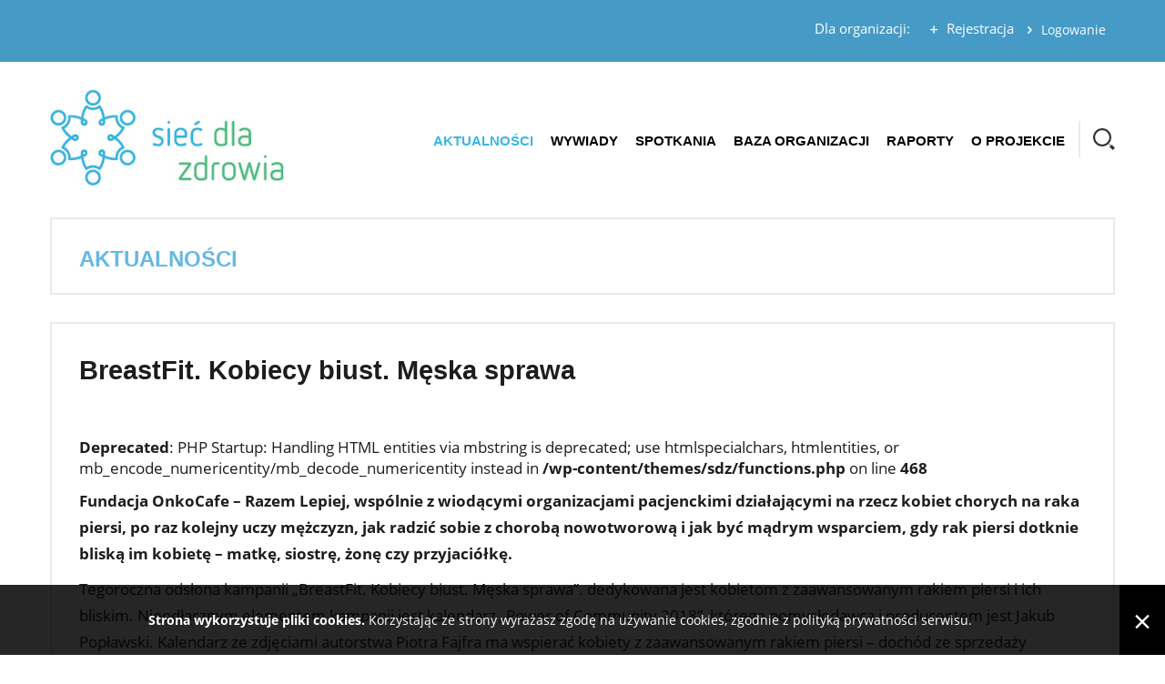

--- FILE ---
content_type: text/html; charset=UTF-8
request_url: http://siecdlazdrowia.pl/3395-2/
body_size: 11012
content:
<!DOCTYPE html>
<html lang="pl-PL" class="no-js">
<head>
<meta charset="UTF-8" />
<meta name="viewport" content="width=device-width, initial-scale=1">
<link rel="shortcut icon" href="http://siecdlazdrowia.pl/wp-content/themes/sdz/images/favicon.ico" />
<link rel="apple-touch-icon" href="http://siecdlazdrowia.pl/wp-content/themes/sdz/images/favicon.png" />
<title>BreastFit. Kobiecy biust. Męska sprawa - Sieć dla zdrowia</title>
<meta name='robots' content='max-image-preview:large' />
	<style>img:is([sizes="auto" i], [sizes^="auto," i]) { contain-intrinsic-size: 3000px 1500px }</style>
	<meta name="description" content="Fundacja OnkoCafe – Razem Lepiej, wspólnie z wiodącymi organizacjami pacjenckimi działającymi na rzecz kobiet chorych na raka piersi, po raz kolejny uczy mężczyzn, jak radzić sobie z chorobą nowotworową i jak być mądrym wsparciem, gdy rak piersi dotknie bliską im kobietę – matkę, siostrę, żonę czy przyjaciółkę." />
<meta name="description" content="Projekt Sieć dla Zdrowia skierowany jest do wszystkich organizacji pacjenckich działających w Polsce." />
<link rel='stylesheet' id='wp-block-library-css' href='http://siecdlazdrowia.pl/wp-includes/css/dist/block-library/style.css?ver=6.8.3' type='text/css' media='all' />
<style id='classic-theme-styles-inline-css' type='text/css'>
/**
 * These rules are needed for backwards compatibility.
 * They should match the button element rules in the base theme.json file.
 */
.wp-block-button__link {
	color: #ffffff;
	background-color: #32373c;
	border-radius: 9999px; /* 100% causes an oval, but any explicit but really high value retains the pill shape. */

	/* This needs a low specificity so it won't override the rules from the button element if defined in theme.json. */
	box-shadow: none;
	text-decoration: none;

	/* The extra 2px are added to size solids the same as the outline versions.*/
	padding: calc(0.667em + 2px) calc(1.333em + 2px);

	font-size: 1.125em;
}

.wp-block-file__button {
	background: #32373c;
	color: #ffffff;
	text-decoration: none;
}

</style>
<style id='global-styles-inline-css' type='text/css'>
:root{--wp--preset--aspect-ratio--square: 1;--wp--preset--aspect-ratio--4-3: 4/3;--wp--preset--aspect-ratio--3-4: 3/4;--wp--preset--aspect-ratio--3-2: 3/2;--wp--preset--aspect-ratio--2-3: 2/3;--wp--preset--aspect-ratio--16-9: 16/9;--wp--preset--aspect-ratio--9-16: 9/16;--wp--preset--color--black: #000000;--wp--preset--color--cyan-bluish-gray: #abb8c3;--wp--preset--color--white: #ffffff;--wp--preset--color--pale-pink: #f78da7;--wp--preset--color--vivid-red: #cf2e2e;--wp--preset--color--luminous-vivid-orange: #ff6900;--wp--preset--color--luminous-vivid-amber: #fcb900;--wp--preset--color--light-green-cyan: #7bdcb5;--wp--preset--color--vivid-green-cyan: #00d084;--wp--preset--color--pale-cyan-blue: #8ed1fc;--wp--preset--color--vivid-cyan-blue: #0693e3;--wp--preset--color--vivid-purple: #9b51e0;--wp--preset--gradient--vivid-cyan-blue-to-vivid-purple: linear-gradient(135deg,rgba(6,147,227,1) 0%,rgb(155,81,224) 100%);--wp--preset--gradient--light-green-cyan-to-vivid-green-cyan: linear-gradient(135deg,rgb(122,220,180) 0%,rgb(0,208,130) 100%);--wp--preset--gradient--luminous-vivid-amber-to-luminous-vivid-orange: linear-gradient(135deg,rgba(252,185,0,1) 0%,rgba(255,105,0,1) 100%);--wp--preset--gradient--luminous-vivid-orange-to-vivid-red: linear-gradient(135deg,rgba(255,105,0,1) 0%,rgb(207,46,46) 100%);--wp--preset--gradient--very-light-gray-to-cyan-bluish-gray: linear-gradient(135deg,rgb(238,238,238) 0%,rgb(169,184,195) 100%);--wp--preset--gradient--cool-to-warm-spectrum: linear-gradient(135deg,rgb(74,234,220) 0%,rgb(151,120,209) 20%,rgb(207,42,186) 40%,rgb(238,44,130) 60%,rgb(251,105,98) 80%,rgb(254,248,76) 100%);--wp--preset--gradient--blush-light-purple: linear-gradient(135deg,rgb(255,206,236) 0%,rgb(152,150,240) 100%);--wp--preset--gradient--blush-bordeaux: linear-gradient(135deg,rgb(254,205,165) 0%,rgb(254,45,45) 50%,rgb(107,0,62) 100%);--wp--preset--gradient--luminous-dusk: linear-gradient(135deg,rgb(255,203,112) 0%,rgb(199,81,192) 50%,rgb(65,88,208) 100%);--wp--preset--gradient--pale-ocean: linear-gradient(135deg,rgb(255,245,203) 0%,rgb(182,227,212) 50%,rgb(51,167,181) 100%);--wp--preset--gradient--electric-grass: linear-gradient(135deg,rgb(202,248,128) 0%,rgb(113,206,126) 100%);--wp--preset--gradient--midnight: linear-gradient(135deg,rgb(2,3,129) 0%,rgb(40,116,252) 100%);--wp--preset--font-size--small: 13px;--wp--preset--font-size--medium: 20px;--wp--preset--font-size--large: 36px;--wp--preset--font-size--x-large: 42px;--wp--preset--spacing--20: 0.44rem;--wp--preset--spacing--30: 0.67rem;--wp--preset--spacing--40: 1rem;--wp--preset--spacing--50: 1.5rem;--wp--preset--spacing--60: 2.25rem;--wp--preset--spacing--70: 3.38rem;--wp--preset--spacing--80: 5.06rem;--wp--preset--shadow--natural: 6px 6px 9px rgba(0, 0, 0, 0.2);--wp--preset--shadow--deep: 12px 12px 50px rgba(0, 0, 0, 0.4);--wp--preset--shadow--sharp: 6px 6px 0px rgba(0, 0, 0, 0.2);--wp--preset--shadow--outlined: 6px 6px 0px -3px rgba(255, 255, 255, 1), 6px 6px rgba(0, 0, 0, 1);--wp--preset--shadow--crisp: 6px 6px 0px rgba(0, 0, 0, 1);}:where(.is-layout-flex){gap: 0.5em;}:where(.is-layout-grid){gap: 0.5em;}body .is-layout-flex{display: flex;}.is-layout-flex{flex-wrap: wrap;align-items: center;}.is-layout-flex > :is(*, div){margin: 0;}body .is-layout-grid{display: grid;}.is-layout-grid > :is(*, div){margin: 0;}:where(.wp-block-columns.is-layout-flex){gap: 2em;}:where(.wp-block-columns.is-layout-grid){gap: 2em;}:where(.wp-block-post-template.is-layout-flex){gap: 1.25em;}:where(.wp-block-post-template.is-layout-grid){gap: 1.25em;}.has-black-color{color: var(--wp--preset--color--black) !important;}.has-cyan-bluish-gray-color{color: var(--wp--preset--color--cyan-bluish-gray) !important;}.has-white-color{color: var(--wp--preset--color--white) !important;}.has-pale-pink-color{color: var(--wp--preset--color--pale-pink) !important;}.has-vivid-red-color{color: var(--wp--preset--color--vivid-red) !important;}.has-luminous-vivid-orange-color{color: var(--wp--preset--color--luminous-vivid-orange) !important;}.has-luminous-vivid-amber-color{color: var(--wp--preset--color--luminous-vivid-amber) !important;}.has-light-green-cyan-color{color: var(--wp--preset--color--light-green-cyan) !important;}.has-vivid-green-cyan-color{color: var(--wp--preset--color--vivid-green-cyan) !important;}.has-pale-cyan-blue-color{color: var(--wp--preset--color--pale-cyan-blue) !important;}.has-vivid-cyan-blue-color{color: var(--wp--preset--color--vivid-cyan-blue) !important;}.has-vivid-purple-color{color: var(--wp--preset--color--vivid-purple) !important;}.has-black-background-color{background-color: var(--wp--preset--color--black) !important;}.has-cyan-bluish-gray-background-color{background-color: var(--wp--preset--color--cyan-bluish-gray) !important;}.has-white-background-color{background-color: var(--wp--preset--color--white) !important;}.has-pale-pink-background-color{background-color: var(--wp--preset--color--pale-pink) !important;}.has-vivid-red-background-color{background-color: var(--wp--preset--color--vivid-red) !important;}.has-luminous-vivid-orange-background-color{background-color: var(--wp--preset--color--luminous-vivid-orange) !important;}.has-luminous-vivid-amber-background-color{background-color: var(--wp--preset--color--luminous-vivid-amber) !important;}.has-light-green-cyan-background-color{background-color: var(--wp--preset--color--light-green-cyan) !important;}.has-vivid-green-cyan-background-color{background-color: var(--wp--preset--color--vivid-green-cyan) !important;}.has-pale-cyan-blue-background-color{background-color: var(--wp--preset--color--pale-cyan-blue) !important;}.has-vivid-cyan-blue-background-color{background-color: var(--wp--preset--color--vivid-cyan-blue) !important;}.has-vivid-purple-background-color{background-color: var(--wp--preset--color--vivid-purple) !important;}.has-black-border-color{border-color: var(--wp--preset--color--black) !important;}.has-cyan-bluish-gray-border-color{border-color: var(--wp--preset--color--cyan-bluish-gray) !important;}.has-white-border-color{border-color: var(--wp--preset--color--white) !important;}.has-pale-pink-border-color{border-color: var(--wp--preset--color--pale-pink) !important;}.has-vivid-red-border-color{border-color: var(--wp--preset--color--vivid-red) !important;}.has-luminous-vivid-orange-border-color{border-color: var(--wp--preset--color--luminous-vivid-orange) !important;}.has-luminous-vivid-amber-border-color{border-color: var(--wp--preset--color--luminous-vivid-amber) !important;}.has-light-green-cyan-border-color{border-color: var(--wp--preset--color--light-green-cyan) !important;}.has-vivid-green-cyan-border-color{border-color: var(--wp--preset--color--vivid-green-cyan) !important;}.has-pale-cyan-blue-border-color{border-color: var(--wp--preset--color--pale-cyan-blue) !important;}.has-vivid-cyan-blue-border-color{border-color: var(--wp--preset--color--vivid-cyan-blue) !important;}.has-vivid-purple-border-color{border-color: var(--wp--preset--color--vivid-purple) !important;}.has-vivid-cyan-blue-to-vivid-purple-gradient-background{background: var(--wp--preset--gradient--vivid-cyan-blue-to-vivid-purple) !important;}.has-light-green-cyan-to-vivid-green-cyan-gradient-background{background: var(--wp--preset--gradient--light-green-cyan-to-vivid-green-cyan) !important;}.has-luminous-vivid-amber-to-luminous-vivid-orange-gradient-background{background: var(--wp--preset--gradient--luminous-vivid-amber-to-luminous-vivid-orange) !important;}.has-luminous-vivid-orange-to-vivid-red-gradient-background{background: var(--wp--preset--gradient--luminous-vivid-orange-to-vivid-red) !important;}.has-very-light-gray-to-cyan-bluish-gray-gradient-background{background: var(--wp--preset--gradient--very-light-gray-to-cyan-bluish-gray) !important;}.has-cool-to-warm-spectrum-gradient-background{background: var(--wp--preset--gradient--cool-to-warm-spectrum) !important;}.has-blush-light-purple-gradient-background{background: var(--wp--preset--gradient--blush-light-purple) !important;}.has-blush-bordeaux-gradient-background{background: var(--wp--preset--gradient--blush-bordeaux) !important;}.has-luminous-dusk-gradient-background{background: var(--wp--preset--gradient--luminous-dusk) !important;}.has-pale-ocean-gradient-background{background: var(--wp--preset--gradient--pale-ocean) !important;}.has-electric-grass-gradient-background{background: var(--wp--preset--gradient--electric-grass) !important;}.has-midnight-gradient-background{background: var(--wp--preset--gradient--midnight) !important;}.has-small-font-size{font-size: var(--wp--preset--font-size--small) !important;}.has-medium-font-size{font-size: var(--wp--preset--font-size--medium) !important;}.has-large-font-size{font-size: var(--wp--preset--font-size--large) !important;}.has-x-large-font-size{font-size: var(--wp--preset--font-size--x-large) !important;}
:where(.wp-block-post-template.is-layout-flex){gap: 1.25em;}:where(.wp-block-post-template.is-layout-grid){gap: 1.25em;}
:where(.wp-block-columns.is-layout-flex){gap: 2em;}:where(.wp-block-columns.is-layout-grid){gap: 2em;}
:root :where(.wp-block-pullquote){font-size: 1.5em;line-height: 1.6;}
</style>
<link rel='stylesheet' id='attachments-management-css' href='http://siecdlazdrowia.pl/wp-content/plugins/attachments-management/css/frontend.css?ver=4.3.1' type='text/css' media='all' />
<link rel='stylesheet' id='cookies-info-css' href='http://siecdlazdrowia.pl/wp-content/plugins/cookies-info/css/frontend-fixed.css?ver=1.1.1' type='text/css' media='all' />
<link rel='stylesheet' id='lightcase-css' href='http://siecdlazdrowia.pl/wp-content/plugins/lightcase/css/lightcase.css?ver=2.5.0' type='text/css' media='all' />
<link rel='stylesheet' id='owl-carousel-2-css' href='http://siecdlazdrowia.pl/wp-content/plugins/slider-revisited/js/owl-carousel-2/assets/owl.carousel.css?ver=2.3.4' type='text/css' media='all' />
<link rel='stylesheet' id='owl-carousel-2-navigation-css' href='http://siecdlazdrowia.pl/wp-content/plugins/slider-revisited/js/owl-carousel-2/assets/owl.theme.default.css?ver=2.3.4' type='text/css' media='all' />
<link rel='stylesheet' id='bootstrap-css' href='http://siecdlazdrowia.pl/wp-content/themes/sdz/css/bootstrap.css' type='text/css' media='all' />
<link rel='stylesheet' id='fontello-css' href='http://siecdlazdrowia.pl/wp-content/themes/sdz/css/fontello.css' type='text/css' media='all' />
<link rel='stylesheet' id='style-css' href='http://siecdlazdrowia.pl/wp-content/themes/sdz/style.css?ver=3.0.5' type='text/css' media='all' />
<style type='text/css' media='all'>
#ie-msg{font-family:Tahoma,Geneva,sans-serif;background:url(http://siecdlazdrowia.pl/wp-content/plugins/detect-browser/img/warning.png) left top no-repeat;color:#272727;width:80%;max-width:1100px;margin-top:10%;margin-left:auto;margin-right:auto}#ie-msg td.ie-msg-caption{height:240px;padding-left:280px;vertical-align:middle}#ie-msg td.ie-msg-body{height:auto;padding-left:0;padding-top:40px;text-align:justify}#ie-msg td p{font-size:17px;line-height:160%;margin-bottom:0;margin-top:15px}#ie-msg td h1{color:#00a0c6;font-size:36px;font-weight:700;line-height:130%;margin:0;text-transform:uppercase}#ie-msg td a{color:#00a1d0;text-decoration:none}#ie-msg td a:hover{text-decoration:underline}
</style>
<script type="text/javascript" src="http://siecdlazdrowia.pl/wp-includes/js/jquery/jquery.js?ver=3.7.1" id="jquery-js"></script>
<script type="text/javascript" src="http://siecdlazdrowia.pl/wp-content/themes/sdz/js/bootstrap.js" id="bootstrap-js"></script>
<script type="text/javascript" src="http://siecdlazdrowia.pl/wp-content/themes/sdz/js/modernizr.js" id="modernizr-js"></script>
<script type="text/javascript">
	(function(i,s,o,g,r,a,m){i['GoogleAnalyticsObject']=r;i[r]=i[r]||function(){
	(i[r].q=i[r].q||[]).push(arguments)},i[r].l=1*new Date();a=s.createElement(o),
	m=s.getElementsByTagName(o)[0];a.async=1;a.src=g;m.parentNode.insertBefore(a,m)
	})(window,document,'script','//www.google-analytics.com/analytics.js','ga');

	ga('create', 'UA-107050115-3', 'auto');
	ga('send', 'pageview');
</script>
<link rel="https://api.w.org/" href="http://siecdlazdrowia.pl/wp-json/" /><link rel="alternate" title="JSON" type="application/json" href="http://siecdlazdrowia.pl/wp-json/wp/v2/posts/3395" /><link rel="canonical" href="http://siecdlazdrowia.pl/3395-2/" />
<link rel="alternate" title="oEmbed (JSON)" type="application/json+oembed" href="http://siecdlazdrowia.pl/wp-json/oembed/1.0/embed?url=http%3A%2F%2Fsiecdlazdrowia.pl%2F3395-2%2F" />
<link rel="alternate" title="oEmbed (XML)" type="text/xml+oembed" href="http://siecdlazdrowia.pl/wp-json/oembed/1.0/embed?url=http%3A%2F%2Fsiecdlazdrowia.pl%2F3395-2%2F&#038;format=xml" />
</head>

<body class="wp-singular post-template-default single single-post postid-3395 single-format-standard wp-theme-wopreframework wp-child-theme-sdz">
<!--[if lte IE 9]><script type='text/javascript'>
/* <![CDATA[ */
_w=window.innerWidth=window.innerWidth||document.documentElement.clientWidth||document.body.clientWidth;_h=window.innerHeight=window.innerHeight||document.documentElement.clientHeight||document.body.clientHeight;document.body.insertAdjacentHTML("afterbegin",'<div style="background-color: white; left: 0; top: 0; margin: 0; padding: 0; position: fixed; z-index: 1000; width: '+_w+"px; height: "+_h+'px;"><table id=\"ie-msg\"><tr><td class=\"ie-msg-caption\"><h1>Twoja przeglądarka jest<br/>przestarzała!</h1></td></tr><tr><td class=\"ie-msg-body\"><p>Korzystasz z <strong>przestarzałej</strong> wersji <strong>przeglądarki Internet Explorer</strong>!</p><p>Posiada ona liczne luki bezpieczeństwa, wady a przede wszystkim ograniczoną użyteczność, przez co tracisz możliwość korzystania z pełnych funkcjonalności oferowanych przez nowoczesne strony internetowe. Prosimy o jej aktualizację lub użycie jednej z przeglądarek alternatywnych (np. <a href=\"https://www.mozilla.org/pl/\" title=\"\" target=\"_blank\">Mozilla Firefox</a>, <a href=\"https://www.google.pl/intl/pl/chrome/\" title=\"\" target=\"_blank\">Google Chrome</a> lub <a href=\"http://www.opera.com/pl\" title=\"\" target=\"_blank\">Opera</a>).</p></td></tr></table></div>');
/* ]]> */
</script>
<![endif]-->
  
 <div id="wrapper" data-role="wrapper">
	
	<header id="header" data-role="header">
	
		<div class="row no-offset">
			
			<div class="overhead" data-role="overhead">
		
				<div class="container no-gutter-gte-md">
				
				
					<div class="btn-group pull-right">
						<button class="dropdown-toggle" data-toggle="dropdown" aria-haspopup="true" aria-expanded="false">Logowanie</button>
						<ul class="dropdown-menu">
							<form method="post" action="http://siecdlazdrowia.pl/wp-login.php?redirect_to=http%3A%2F%2Fsiecdlazdrowia.pl">
								<p><input type="text" name="log" placeholder="Login" /></p>
								<p><input type="password" name="pwd" placeholder="Hasło" /></p>
								<p><button class="button -button-sm-1" type="submit">Zaloguj</button></p>
							</form>
						</ul>
					</div>
					<div class="pull-right"><p class="e855"><span>Dla organizacji:</span><a href="/rejestracja">Rejestracja</a></p></div>
					
								
				</div>
			
			</div>
		
		</div>

		<div class="row no-offset">
		
			<div class="masthead" data-role="masthead">
				
				<div class="container no-gutter-gte-md">
				
					<div class="ds-table wrap">
						<div class="ds-table-cell logo">
					
							<h1><a href="http://siecdlazdrowia.pl/"><img src="http://siecdlazdrowia.pl/wp-content/themes/sdz/images/logo.jpg" alt="Sieć dla zdrowia" class="img-responsive" /></a></h1>
						
						</div>
						<div class="ds-table-cell misc">

							<button id="primary-navbar-collapse-trigger" class="navbar-toggle collapsed" data-target="#primary-navbar-collapse" data-toggle="collapse"><span></span></button>
							
							<nav class="navbar" data-role="navigation">	
								<div id="primary-navbar-collapse" class="collapse navbar-collapse">
								
									<div class="menu-menu-glowne-container"><ul id="menu-menu-glowne" class="nav navbar-nav"><li id="menu-item-3491" class="menu-item menu-item-type-taxonomy menu-item-object-category current-post-ancestor current-menu-parent current-post-parent menu-item-has-children menu-item-3491"><a href="http://siecdlazdrowia.pl/aktualnosci/">Aktualności</a>
<ul class="sub-menu">
	<li id="menu-item-3973" class="menu-item menu-item-type-taxonomy menu-item-object-category menu-item-3973"><a href="http://siecdlazdrowia.pl/aktualnosci/informacje/">Informacje</a></li>
	<li id="menu-item-3974" class="menu-item menu-item-type-taxonomy menu-item-object-category current-post-ancestor current-menu-parent current-post-parent menu-item-3974"><a href="http://siecdlazdrowia.pl/aktualnosci/kampanie/">Kampanie</a></li>
	<li id="menu-item-3975" class="menu-item menu-item-type-taxonomy menu-item-object-category menu-item-3975"><a href="http://siecdlazdrowia.pl/aktualnosci/wydarzenia/">Wydarzenia</a></li>
	<li id="menu-item-3976" class="menu-item menu-item-type-taxonomy menu-item-object-category menu-item-3976"><a href="http://siecdlazdrowia.pl/aktualnosci/patronaty/">Patronaty</a></li>
</ul>
</li>
<li id="menu-item-3498" class="menu-item menu-item-type-taxonomy menu-item-object-category menu-item-3498"><a href="http://siecdlazdrowia.pl/wywiady/">Wywiady</a></li>
<li id="menu-item-4054" class="menu-item menu-item-type-taxonomy menu-item-object-category menu-item-4054"><a href="http://siecdlazdrowia.pl/spotkania/">Spotkania</a></li>
<li id="menu-item-3916" class="menu-item menu-item-type-custom menu-item-object-custom menu-item-3916"><a href="/organizacje">Baza organizacji</a></li>
<li id="menu-item-3502" class="menu-item menu-item-type-post_type menu-item-object-page menu-item-3502"><a href="http://siecdlazdrowia.pl/raporty/">Raporty</a></li>
<li id="menu-item-3500" class="menu-item menu-item-type-post_type menu-item-object-page menu-item-3500"><a href="http://siecdlazdrowia.pl/o-portalu/">O projekcie</a></li>
</ul></div>							
								</div>
							</nav>
						</div>
						<div class="ds-table-cell search">
						
							<section>
								<form method="get" class="search-form" action="http://siecdlazdrowia.pl/">
									<input id="search_txt" type="search" placeholder="Wpisz szukaną frazę" autocomplete="off" value="" name="s" />
									<input id="search_btn" value="" type="submit">
								</form>
							</section>
					
						</div>
					</div>
					
				</div>
					
			</div>
			
		</div>
		
		<div class="row no-offset">
		
		
			<div class="subheader" data-role="subheader">
				
				<div class="container no-gutter-gte-md">
					
					<h2>
					
					Aktualności					
					</h2>
			
				</section>
			
			</div>
			
					
		</div>

	</header>
	
	<main id="main" data-role="main">
	<div id="primary" data-role="primary">
	
		<div class="row no-offset">
		
					
			<div id="content" data-role="content">
			
				<div class="container no-gutter-gte-md">

									
							
		<article class="post-3395 post type-post status-publish format-standard hentry category-aktualnosci category-kampanie" data-role="article">
		
			
			<h3>BreastFit. Kobiecy biust. Męska sprawa</h3>
			
						
			<div class="entry-content">
		
				<br />
<b>Deprecated</b>:  PHP Startup: Handling HTML entities via mbstring is deprecated; use htmlspecialchars, htmlentities, or mb_encode_numericentity/mb_decode_numericentity instead in <b>/wp-content/themes/sdz/functions.php</b> on line <b>468</b><br />
<p><strong>Fundacja OnkoCafe – Razem Lepiej, wspólnie z wiodącymi organizacjami pacjenckimi działającymi na rzecz kobiet chorych na raka piersi, po raz kolejny uczy mężczyzn, jak radzić sobie z chorobą nowotworową i jak być mądrym wsparciem, gdy rak piersi dotknie bliską im kobietę – matkę, siostrę, żonę czy przyjaciółkę.</strong></p>
<p>Tegoroczna odsłona kampanii „BreastFit. Kobiecy biust. Męska sprawa”. dedykowana jest kobietom z zaawansowanym rakiem piersi i ich bliskim. Nieodłącznym elementem kampanii jest kalendarz „Power of Community 2018”, którego pomysłodawcą i producentem jest Jakub Popławski. Kalendarz ze zdjęciami autorstwa Piotra Fajfra ma wspierać kobiety z zaawansowanym rakiem piersi – dochód ze sprzedaży przeznaczony zostanie na działania wspierające właśnie tą grupę kobiet.</p>
<p>Rak piersi do postaci zaawansowanej rozwija się u ok. 30 proc. chorych kobiet, u ok. 5-10 proc. rozpoznawany jest wówczas, gdy choroba daje już przerzuty do innych organów.  BreastFit został stworzony właśnie po to, by pomóc mężczyznom włączyć się w proces profilaktyki raka piersi, ale także by pokazać jak wesprzeć kobiety w chorobie.</p>
<p><em>W codziennej pracy naszej Fundacji spotykamy wiele kobiet chorych na raka, ale także ich najbliższych. Diagnoza, a w szczególności rozpoznanie zaawansowanego raka piersi sprawia, że chora i jej bliscy muszą zmierzyć się z nową, trudną sytuacją, która zmienia ich dotychczasowe życie. Mężczyźni czują się czasem bezradni, nie odnajdując się w nowej rzeczywistości. Tymczasem rak piersi w stadium zaawansowanym, w coraz większej liczbie przypadków staje się chorobą przewlekłą. Wsparcie jest więc ważnym elementem procesu terapeutycznego, który dotyczy chorej, ale także całej rodziny. Właśnie dlatego dochód ze sprzedaży tegorocznego kalendarza przeznaczamy na pomoc kobietom z zaawansowanym rakiem piersi i ich bliskim – </em>powiedziała Anna Kupiecka, Prezes Fundacji OnkoCafe – Razem Lepiej, pomysłodawca i organizator kampanii „BreastFit. Kobiecy biust. Męska Sprawa”.</p>
<p>BreastFit – to zestaw narzędzi dla mężczyzn. W ramach kampanii Fundacja OnkoCafe przygotowała m.in. specjalny 
<a href="http://breastfit.onkocafe.pl/trening/" target="_blank" rel="noopener">trening</a>
 dot. wspólnego badania piersi, a także 
<a href="http://breastfit.onkocafe.pl/qa/" target="_blank" rel="noopener">sekcj&#x119;</a>
 dedykowaną partnerom kobiet chorych na nowotwór piersi i odpowiedzi na wiele pytań, które mogą pojawić się wraz z diagnozą i chorobą, na każdym jej etapie.</p>
<p>Nieodłącznym elementem kampanii „BreastFit. Kobiecy biust. Męska sprawa” jest kalendarz z udziałem crossfitowców. W tegorocznej sesji zdjęciowej wzięło udział 12 sportowców z całej Polski, w tym dwóch zwycięzców ogólnopolskiego naboru. Panowie pozowali do zdjęć w nietuzinkowym otoczeniu dawnej torpedowni na Zatoce Gdańskiej. Zdjęcia do kalendarza „Power of Community 2018” autorstwa Piotra Fajfera można było zobaczyć podczas wystawy towarzyszącej inauguracji drugiej edycji kampanii. Kalendarz można kupić, odwiedzając 
<a href="http://breastfit.onkocafe.pl/" target="_blank" rel="noopener">stron&#x119; kampanii</a>
, zaś od października będzie także dostępny w kawiarniach COSTA COFFEE w całej Polsce.</p>
<p>&nbsp;</p>
<p><iframe title="BreastFit. Kobiecy biust - męska sprawa. Kalendarz &quot;Power of Community 2018&quot;" width="500" height="281" src="https://www.youtube.com/embed/ZA5WiXuSw8Q?feature=oembed" frameborder="0" allow="accelerometer; autoplay; clipboard-write; encrypted-media; gyroscope; picture-in-picture; web-share" referrerpolicy="strict-origin-when-cross-origin" allowfullscreen></iframe></p>
<p>&nbsp;</p>
<p>Inauguracji drugiej edycji kampanii „BreastFit. Kobiecy biust. Męska sprawa” i pokazowi zdjęć do kalendarza „Power of Community 2018” towarzyszyła debata ekspercka z udziałem liderek wszystkich wiodących organizacji pacjenckich działających na rzecz kobiet chorych na raka piersi, klinicysty oraz mediów. W spotkaniu inaugurującym kampanię udział wzięli: Anna Kupiecka, Prezes Fundacji OnkoCafe – Razem Lepiej, Krystyna Wechmann, Prezes Zarządu Federacji Stowarzyszeń AMAZONKI, Elżbieta Kozik, Prezes Zarządu, Polskie Amazonki Ruch Społeczny, Agata Polińska, Wiceprezes Zarządu, Fundacja Onkologiczna Osób Młodych ALIVIA, Joanna Łojko, Dyrektor Zarządzający Fundacji Rack’n’Roll – Wygraj Życie, Adrianna Sobol, psycholog, Członek Zarządu Fundacji OnkoCafe – Razem Lepiej, prof. Jacek Jassem, onkolog z Gdańskiego Uniwersytetu Medycznego, uczestnicy i twórcy kalendarza „Power of Community 2018” – Jakub Popławski oraz fotograf Piotr Fajfer.</p>
<p>&nbsp;</p>
<div id='gallery-1' class='gallery galleryid-3395 gallery-columns-2 gallery-size-thumbnail'><dl class='gallery-item'>
			<dt class='gallery-icon landscape'>
				<a href="http://siecdlazdrowia.pl/wp-content/uploads/2017/09/BreastFit_kalendarz_fot.-Piotr-Fajfer_2-1024x699.jpg" rel="lightcase:3395"><img fetchpriority="high" decoding="async" width="600" height="600" src="http://siecdlazdrowia.pl/wp-content/uploads/2017/09/BreastFit_kalendarz_fot.-Piotr-Fajfer_2-600x600.jpg" class="attachment-thumbnail size-thumbnail" alt="" srcset="http://siecdlazdrowia.pl/wp-content/uploads/2017/09/BreastFit_kalendarz_fot.-Piotr-Fajfer_2-600x600.jpg 600w, http://siecdlazdrowia.pl/wp-content/uploads/2017/09/BreastFit_kalendarz_fot.-Piotr-Fajfer_2-800x800.jpg 800w" sizes="(max-width: 600px) 100vw, 600px"></a>
			</dt></dl><dl class='gallery-item'>
			<dt class='gallery-icon landscape'>
				<a href="http://siecdlazdrowia.pl/wp-content/uploads/2017/09/BreastFit_kalendarz_fot.-Piotr-Fajfer_3-1024x694.jpg" rel="lightcase:3395"><img decoding="async" width="600" height="600" src="http://siecdlazdrowia.pl/wp-content/uploads/2017/09/BreastFit_kalendarz_fot.-Piotr-Fajfer_3-600x600.jpg" class="attachment-thumbnail size-thumbnail" alt="" srcset="http://siecdlazdrowia.pl/wp-content/uploads/2017/09/BreastFit_kalendarz_fot.-Piotr-Fajfer_3-600x600.jpg 600w, http://siecdlazdrowia.pl/wp-content/uploads/2017/09/BreastFit_kalendarz_fot.-Piotr-Fajfer_3-800x800.jpg 800w" sizes="(max-width: 600px) 100vw, 600px"></a>
			</dt></dl><br style="clear: both" />
		</div>

<p>&nbsp;</p>
<p>Kampania „BreastFit. Kobiecy biust. Męska sprawa” powstała z inicjatywy Fundacji OnkoCafe – Razem Lepiej, jej partnerem jest Novartis Oncology. Celem kampanii jest zachęcenie do systematycznych badań i edukacja na temat profilaktyki oraz choroby, jaką jest rak piersi i zaawansowany rak piersi. Partnerami społecznymi kampanii „BreastFit. Kobiecy biust. Męska sprawa” są: Polskie Amazonki Ruch Społeczny, Fundacja Instytut Praw Pacjenta i Edukacji Zdrowotnej, Alivia – Fundacja Onkologiczna Osób Młodych, Federacja Stowarzyszeń „Amazonki”, Stowarzyszenie AMAZONKI Warszawa-Centrum, Fundacja Rak’n’Roll – Wygraj życie. Kampania „BreastFit. Kobiecy biust. Męska sprawa” jest elementem wspierającym przekaz kampanii „Tu i Teraz” dedykowanej kobietom z zaawansowanym rakiem piersi. Partnerzy Medialni kampanii: Multikino, Polska Live, Sieć dla Zdrowia. Kampanię wspierają: COSTA COFFEE, Przelewy24.pl. Honorowy patronat Małżonki Prezydenta RP Agaty Kornhauser – Dudy.  </p>
<p>&nbsp;</p>
<p>
<a href="http://siecdlazdrowia.pl/wp-content/uploads/2017/09/BreastFit_Liderki.jpg" rel="lightcase:3395" class="aligncenter"><img loading="lazy" decoding="async" class="img-responsive wp-image-3403 size-full aligncenter" src="http://siecdlazdrowia.pl/wp-content/uploads/2017/09/BreastFit_Liderki.jpg" alt="MIXok&#x142;adka`18" width="4961" height="4208" srcset="http://siecdlazdrowia.pl/wp-content/uploads/2017/09/BreastFit_Liderki.jpg 4961w, http://siecdlazdrowia.pl/wp-content/uploads/2017/09/BreastFit_Liderki-768x651.jpg 768w, http://siecdlazdrowia.pl/wp-content/uploads/2017/09/BreastFit_Liderki-1024x869.jpg 1024w" sizes="auto, (max-width: 4961px) 100vw, 4961px" /></a>
</p>
<p>&nbsp;</p>
		
			</div>
			
					
				
		</article>
		
	
								
				</div>
			
				
			</div>

		</div>

	</div>

	</main>
 
	<footer id="footer" data-role="footer">
	
		
		<div class="row no-offset">
			<div class="container no-gutter-gte-md">
			
				<div class="ds-table">
				
					<section class="ds-table-cell">
						<h3>O PROJEKCIE</h3>
						<p><strong>Projekt Sieć dla zdrowia powstał w 2015 roku z inicjatywy Instytutu Praw Pacjenta i Edukacji Zdrowotnej.</strong> Skierowany jest do wszystkich organizacji pacjenckich działających w Polsce. Celem inicjatywy jest wzmacnianie głosu organizacji pacjentów w społeczeństwie, integracja środowiska oraz wymiana informacji o ważnych inicjatywach i wydarzeniach związanych z ochroną zdrowia w Polsce i w Unii Europejskiej.</p>
					</section>
				
					<section class="ds-table-cell">
						<h3>POMYSŁODAWCA PROJEKTU</h3>
						<p><strong>Instytutu Praw Pacjenta i Edukacji Zdrowotnej</strong> to powstała w 2004 r. fundacja, powołana przez księdza dr Arkadiusza Nowaka. Działalność Instytutu jest przede wszystkim ukierunkowana na wspieranie rozwiązań systemowych dążących do poprawy sytuacji pacjentów, zwiększenia świadomości obywatelskiej w dziedzinie praw pacjenta oraz oddziaływanie na kształtowanie polityki zdrowotnej państwa.</p>
					</section>
					
					<section class="ds-table-cell">
						<h3>KONTAKT</h3>
						<p><strong>Zapraszamy wszystkie organizacje do współtworzenia portalu i udziału w projekcie Sieć dla Zdrowia.</strong><br />Prosimy o kontakt:<strong>
<a href="mailto:kontakt@prawapacjenta.eu">promocja@prawapacjenta.eu</a>
</strong></p>
					</section>
				
				</div>				
				
			</div>
		</div>
		<div class="row no-offset">
			<div class="container no-gutter-gte-md">
			
				<div class="col-sm-7 no-gutter">
				
					<p class="text-left">Wszelkie prawa zastrzeżone &copy; 2026 SIEĆ DLA ZDROWIA</p>
				
				</div>
				<div class="col-sm-5 no-gutter">

					<p class="text-right"><a href="http://siecdlazdrowia.pl/polityka-prywatnosci/">Polityka prywatności</a></p>
					
				</div>
				
			</div>
		</div>
	
	</footer>
	
 </div>

<script type="speculationrules">
{"prefetch":[{"source":"document","where":{"and":[{"href_matches":"\/*"},{"not":{"href_matches":["\/wp-*.php","\/wp-admin\/*","\/wp-content\/uploads\/*","\/wp-content\/*","\/wp-content\/plugins\/*","\/wp-content\/themes\/sdz\/*","\/wp-content\/themes\/wopreframework\/*","\/*\\?(.+)"]}},{"not":{"selector_matches":"a[rel~=\"nofollow\"]"}},{"not":{"selector_matches":".no-prefetch, .no-prefetch a"}}]},"eagerness":"conservative"}]}
</script>
<style id='core-block-supports-inline-css' type='text/css'>
/**
 * Core styles: block-supports
 */

</style>
<script type="text/javascript" src="http://siecdlazdrowia.pl/wp-content/plugins/cookies-info/js/js.cookie.js?ver=2.0.4" id="js-cookie-js"></script>
<script type="text/javascript" id="cookies-info-js-extra">
/* <![CDATA[ */
var cookies_info_args = {"url":"\/polityka-prywatnosci","target":""};
/* ]]> */
</script>
<script type="text/javascript" src="http://siecdlazdrowia.pl/wp-content/plugins/cookies-info/js/cookies-info.js?ver=1.1.1" id="cookies-info-js"></script>
<script type="text/javascript" src="http://siecdlazdrowia.pl/wp-content/plugins/lightcase/js/lightcase.js?ver=2.5.0" id="lightcase-js"></script>
<script type="text/javascript" src="http://siecdlazdrowia.pl/wp-content/plugins/lightcase/js/jquery.events.touch.js?ver=1.5.0-alpha.1" id="lightcase-touch-js"></script>
<script type='text/javascript'>
/* <![CDATA[ */
jQuery("a[rel^=lightcase]").lightcase({"attr":"rel","showTitle":false,"showCaption":false,"showSequenceInfo":false,"swipe":true,"maxWidth":"90%","maxHeight":"90%"});
/* ]]> */
</script>
<script type='text/javascript'>
/* <![CDATA[ */
var timeStart = Date.now();(function($) {
		$.fn.windowSize = function() {
		
			if(typeof(window.innerWidth) == "number") {
				$.window = {
					width:  window.innerWidth,
					height: window.innerHeight
				};
			} 
			else if(document.documentElement && document.documentElement.clientHeight) {
				$.window = {
					width:  document.documentElement.clientWidth,
					height: document.documentElement.clientHeight
				};
			}
			else if(document.body && document.body.clientHeight) {
				$.window = {
					width:  document.body.clientWidth,
					height: document.body.clientHeight
				};
			}
		};
		$.fn.isTouch = function() {
		
			return (("ontouchstart" in window) || (navigator.MaxTouchPoints > 0) || (navigator.msMaxTouchPoints > 0)) ? true : false ;
				
		};
		$.fn.equalHeight = function(selectors) {
			
			$(selectors).each(function (index, selector) { 
				
				var h = new Array();
				
				$(selector).removeAttr("style");
				
				$(selector).each(function() {
					$(this).css("min-height", 0);
					$(this).css("max-height", "none");
					$(this).css("height", "auto");
					
					h.push($(this).height());
				});
				
				var max = Math.max.apply(Math, h);
				
				$(selector).each(function() {
					$(this).css("height", max + "px");
				}); 
			});
		};function init() {
		$().windowSize();
			
		$().equalHeight([
			".home .grid .gridcell"
		]);
		}$(window).load(function() {init(); 
		if($().isTouch()) {	
			
			$(window).on("orientationchange",function(event) {
				init();
			});	
			
			$("html").addClass("touch");
			
		} else {

			$(window).bind("resize", function(e) {
				
				clearTimeout(window.resizeTimer);
				
				window.resizeTimer = setTimeout(function() {
					init();
				}, 250);
			});
			
			$("html").addClass("no-touch");
		}});$(document).ready(function() {init();$("body").addClass("loaded");
		$(".avoid-clicks").click(function(){$(this).find("iframe").css("pointer-events","auto")}).mouseleave(function(){$(this).find("iframe").css("pointer-events","none")});
		
		function collapseIn(){$("#header").attr("data-collapse","in"),$("body").addClass("collapse-in")}function collapseHide(){$("#header").attr("data-collapse",""),$("body").removeClass("collapse-in")}$("#primary-navbar-collapse-trigger").click(function(){return(this.tog=!this.tog)?collapseIn():collapseHide()});
		
		$(document).click(function(a){var l=$(a.target);$("#primary-navbar-collapse").hasClass("navbar-collapse collapse in")!==!0||l.hasClass("navbar-toggle")||($("#primary-navbar-collapse ul.sub-menu").hide(),$("#primary-navbar-collapse-trigger").click())});
		
		$("#search_btn").click(function(c){if(""==$("#search_txt").val())return!1});
		
		$(".entry-content p").each(function(){"&nbsp;"==$(this).html()&&$(this).html("\x3c!--clear--\x3e").attr("class","clear"),"\x3c!--more--\x3e"==$(this).html()&&$(this).html("\x3c!--break--\x3e").attr("class","break")}).find("span[id^='more-']").closest("p").attr("class","break").html("\x3c!--break--\x3e"),$(".entry-content img[class*='img-size']").each(function(){var t=$(this);(t.parent("div").length||t.parent("a").length)&&jQuery.each(t.attr("class").split(" "),function(e,a){a.match(/img-size/)&&(t.removeClass(a),t.parent().addClass(a))})}),$(".entry-content div[id*='attachment']").removeAttr("style"),$(".entry-content").find("table").wrap("<div class='table-responsive'></div>"),$(".entry-content").find("iframe").removeAttr("height width").unwrap("p").wrap("<div class='embed-responsive'></div>");
		});})(jQuery);
/* ]]> */
</script>

</body>
</html>

--- FILE ---
content_type: text/css
request_url: http://siecdlazdrowia.pl/wp-content/themes/sdz/css/fontello.css
body_size: 3574
content:
@font-face {
  font-family: 'fontello';
  src: url('../fonts/fontello/fontello.eot');
  src: url('../fonts/fontello/fontello.eot#iefix') format('embedded-opentype'),
       url('../fonts/fontello/fontello.woff2') format('woff2'),
       url('../fonts/fontello/fontello.woff') format('woff'),
       url('../fonts/fontello/fontello.ttf') format('truetype'),
       url('../fonts/fontello/fontello.svg#fontello') format('svg');
  font-weight: normal;
  font-style: normal;
}
/* Chrome hack: SVG is rendered more smooth in Windozze. 100% magic, uncomment if you need it. */
/* Note, that will break hinting! In other OS-es font will be not as sharp as it could be */
/*
@media screen and (-webkit-min-device-pixel-ratio:0) {
  @font-face {
    font-family: 'fontello';
    src: url('../font/fontello.svg?58114731#fontello') format('svg');
  }
}
*/
 
 [class^="icon-"]:before, [class*=" icon-"]:before {
  font-family: "fontello";
  font-style: normal;
  font-weight: normal;
  speak: none;
 
  display: inline-block;
  text-decoration: inherit;
  width: 1em;
  margin-right: .2em;
  text-align: center;
  /* opacity: .8; */
 
  /* For safety - reset parent styles, that can break glyph codes*/
  font-variant: normal;
  text-transform: none;
 
  /* fix buttons height, for twitter bootstrap */
  line-height: 1em;
 
  /* Animation center compensation - margins should be symmetric */
  /* remove if not needed */
  margin-left: .2em;
 
  /* you can be more comfortable with increased icons size */
  /* font-size: 120%; */
 
  /* Font smoothing. That was taken from TWBS */
  -webkit-font-smoothing: antialiased;
  -moz-osx-font-smoothing: grayscale;
 
  /* Uncomment for 3D effect */
  /* text-shadow: 1px 1px 1px rgba(127, 127, 127, 0.3); */
}
 
.icon-music:before { content: '\e800'; } /* '' */
.icon-search:before { content: '\e801'; } /* '' */
.icon-heart:before { content: '\e802'; } /* '' */
.icon-heart-empty:before { content: '\e803'; } /* '' */
.icon-star:before { content: '\e804'; } /* '' */
.icon-star-empty:before { content: '\e805'; } /* '' */
.icon-users:before { content: '\e806'; } /* '' */
.icon-video:before { content: '\e807'; } /* '' */
.icon-picture:before { content: '\e808'; } /* '' */
.icon-camera:before { content: '\e809'; } /* '' */
.icon-th-large:before { content: '\e80a'; } /* '' */
.icon-th:before { content: '\e80b'; } /* '' */
.icon-th-list:before { content: '\e80c'; } /* '' */
.icon-ok:before { content: '\e80d'; } /* '' */
.icon-cancel:before { content: '\e80e'; } /* '' */
.icon-home:before { content: '\e80f'; } /* '' */
.icon-link:before { content: '\e810'; } /* '' */
.icon-attach:before { content: '\e811'; } /* '' */
.icon-lock:before { content: '\e812'; } /* '' */
.icon-eye:before { content: '\e813'; } /* '' */
.icon-eye-off:before { content: '\e814'; } /* '' */
.icon-tag:before { content: '\e815'; } /* '' */
.icon-tags:before { content: '\e816'; } /* '' */
.icon-bookmark:before { content: '\e817'; } /* '' */
.icon-thumbs-up:before { content: '\e818'; } /* '' */
.icon-thumbs-down:before { content: '\e819'; } /* '' */
.icon-print:before { content: '\e81a'; } /* '' */
.icon-comment:before { content: '\e81b'; } /* '' */
.icon-chat:before { content: '\e81c'; } /* '' */
.icon-attention:before { content: '\e81d'; } /* '' */
.icon-attention-circled:before { content: '\e81e'; } /* '' */
.icon-location:before { content: '\e81f'; } /* '' */
.icon-trash-empty:before { content: '\e820'; } /* '' */
.icon-doc:before { content: '\e821'; } /* '' */
.icon-folder:before { content: '\e822'; } /* '' */
.icon-folder-open:before { content: '\e823'; } /* '' */
.icon-phone:before { content: '\e824'; } /* '' */
.icon-cog:before { content: '\e825'; } /* '' */
.icon-cog-alt:before { content: '\e826'; } /* '' */
.icon-wrench:before { content: '\e827'; } /* '' */
.icon-calendar:before { content: '\e828'; } /* '' */
.icon-login:before { content: '\e829'; } /* '' */
.icon-logout:before { content: '\e82a'; } /* '' */
.icon-volume-off:before { content: '\e82b'; } /* '' */
.icon-volume-down:before { content: '\e82c'; } /* '' */
.icon-volume-up:before { content: '\e82d'; } /* '' */
.icon-clock:before { content: '\e82e'; } /* '' */
.icon-resize-full:before { content: '\e82f'; } /* '' */
.icon-resize-small:before { content: '\e830'; } /* '' */
.icon-down-dir:before { content: '\e831'; } /* '' */
.icon-up-dir:before { content: '\e832'; } /* '' */
.icon-left-dir:before { content: '\e833'; } /* '' */
.icon-right-dir:before { content: '\e834'; } /* '' */
.icon-down-open:before { content: '\e835'; } /* '' */
.icon-left-open:before { content: '\e836'; } /* '' */
.icon-right-open:before { content: '\e837'; } /* '' */
.icon-up-open:before { content: '\e838'; } /* '' */
.icon-play:before { content: '\e839'; } /* '' */
.icon-stop:before { content: '\e83a'; } /* '' */
.icon-pause:before { content: '\e83b'; } /* '' */
.icon-adjust:before { content: '\e83c'; } /* '' */
.icon-credit-card:before { content: '\e83d'; } /* '' */
.icon-search-1:before { content: '\e83e'; } /* '' */
.icon-picture-1:before { content: '\e83f'; } /* '' */
.icon-camera-1:before { content: '\e840'; } /* '' */
.icon-help-1:before { content: '\e841'; } /* '' */
.icon-info-1:before { content: '\e842'; } /* '' */
.icon-home-1:before { content: '\e843'; } /* '' */
.icon-link-1:before { content: '\e844'; } /* '' */
.icon-attach-1:before { content: '\e845'; } /* '' */
.icon-quote:before { content: '\e846'; } /* '' */
.icon-comment-1:before { content: '\e847'; } /* '' */
.icon-chat-1:before { content: '\e848'; } /* '' */
.icon-bell:before { content: '\e849'; } /* '' */
.icon-attention-1:before { content: '\e84a'; } /* '' */
.icon-vcard:before { content: '\e84c'; } /* '' */
.icon-address:before { content: '\e84d'; } /* '' */
.icon-location-1:before { content: '\e84e'; } /* '' */
.icon-map:before { content: '\e84f'; } /* '' */
.icon-archive:before { content: '\e850'; } /* '' */
.icon-cog-1:before { content: '\e851'; } /* '' */
.icon-calendar-1:before { content: '\e852'; } /* '' */
.icon-clock-1:before { content: '\e853'; } /* '' */
.icon-lamp:before { content: '\e854'; } /* '' */
.icon-plus:before { content: '\e855'; } /* '' */
.icon-down-open-1:before { content: '\e856'; } /* '' */
.icon-left-open-1:before { content: '\e857'; } /* '' */
.icon-right-open-1:before { content: '\e858'; } /* '' */
.icon-up-open-1:before { content: '\e859'; } /* '' */
.icon-down-open-mini:before { content: '\e85a'; } /* '' */
.icon-left-open-mini:before { content: '\e85b'; } /* '' */
.icon-right-open-mini:before { content: '\e85c'; } /* '' */
.icon-up-open-mini:before { content: '\e85d'; } /* '' */
.icon-down-open-big:before { content: '\e85e'; } /* '' */
.icon-left-open-big:before { content: '\e85f'; } /* '' */
.icon-right-open-big:before { content: '\e860'; } /* '' */
.icon-up-open-big:before { content: '\e861'; } /* '' */
.icon-picture-outline:before { content: '\e862'; } /* '' */
.icon-picture-2:before { content: '\e863'; } /* '' */
.icon-camera-outline:before { content: '\e864'; } /* '' */
.icon-camera-2:before { content: '\e865'; } /* '' */
.icon-cancel-alt:before { content: '\e866'; } /* '' */
.icon-cancel-alt-filled:before { content: '\e867'; } /* '' */
.icon-cancel-circled-outline:before { content: '\e868'; } /* '' */
.icon-cancel-circled:before { content: '\e869'; } /* '' */
.icon-location-outline:before { content: '\e86a'; } /* '' */
.icon-record-outline:before { content: '\e86b'; } /* '' */
.icon-record:before { content: '\e86c'; } /* '' */
.icon-ok-circle:before { content: '\e86d'; } /* '' */
.icon-cancel-circle:before { content: '\e86e'; } /* '' */
.icon-quote-left:before { content: '\e86f'; } /* '' */
.icon-quote-right:before { content: '\e870'; } /* '' */
.icon-quote-left-alt:before { content: '\e871'; } /* '' */
.icon-quote-right-alt:before { content: '\e872'; } /* '' */
.icon-search-2:before { content: '\e873'; } /* '' */
.icon-th-1:before { content: '\e874'; } /* '' */
.icon-th-list-1:before { content: '\e875'; } /* '' */
.icon-ok-1:before { content: '\e876'; } /* '' */
.icon-cancel-1:before { content: '\e877'; } /* '' */
.icon-basket:before { content: '\e878'; } /* '' */
.icon-basket-alt:before { content: '\e879'; } /* '' */
.icon-chart:before { content: '\e87a'; } /* '' */
.icon-chart-bar:before { content: '\e87b'; } /* '' */
.icon-chart-pie:before { content: '\e87c'; } /* '' */
.icon-ok-2:before { content: '\e87d'; } /* '' */
.icon-cancel-2:before { content: '\e87e'; } /* '' */
.icon-down:before { content: '\e87f'; } /* '' */
.icon-left:before { content: '\e880'; } /* '' */
.icon-right:before { content: '\e881'; } /* '' */
.icon-up:before { content: '\e882'; } /* '' */
.icon-gplus-1:before { content: '\e883'; } /* '' */
.icon-pinterest:before { content: '\e884'; } /* '' */
.icon-linkedin:before { content: '\e885'; } /* '' */
.icon-twitter:before { content: '\e886'; } /* '' */
.icon-vimeo:before { content: '\e887'; } /* '' */
.icon-email:before { content: '\e888'; } /* '' */
.icon-minus:before { content: '\e889'; } /* '' */
.icon-search-3:before { content: '\e88a'; } /* '' */
.icon-user:before { content: '\e88b'; } /* '' */
.icon-group:before { content: '\e88c'; } /* '' */
.icon-video-1:before { content: '\e88d'; } /* '' */
.icon-picture-3:before { content: '\e88e'; } /* '' */
.icon-camera-4:before { content: '\e88f'; } /* '' */
.icon-th-large-1:before { content: '\e890'; } /* '' */
.icon-th-2:before { content: '\e891'; } /* '' */
.icon-th-list-2:before { content: '\e892'; } /* '' */
.icon-download-1:before { content: '\e893'; } /* '' */
.icon-download-alt:before { content: '\e894'; } /* '' */
.icon-edit-alt:before { content: '\e895'; } /* '' */
.icon-comment-2:before { content: '\e896'; } /* '' */
.icon-comment-alt:before { content: '\e897'; } /* '' */
.icon-location-2:before { content: '\e898'; } /* '' */
.icon-rss-1:before { content: '\e899'; } /* '' */
.icon-phone-1:before { content: '\e89a'; } /* '' */
.icon-music-1:before { content: '\e89b'; } /* '' */
.icon-search-4:before { content: '\e89c'; } /* '' */
.icon-mail:before { content: '\e89d'; } /* '' */
.icon-heart-1:before { content: '\e89e'; } /* '' */
.icon-star-1:before { content: '\e89f'; } /* '' */
.icon-videocam:before { content: '\e8a0'; } /* '' */
.icon-camera-5:before { content: '\e8a1'; } /* '' */
.icon-photo:before { content: '\e8a2'; } /* '' */
.icon-attach-2:before { content: '\e8a3'; } /* '' */
.icon-lock-1:before { content: '\e8a4'; } /* '' */
.icon-tag-1:before { content: '\e8a5'; } /* '' */
.icon-comment-3:before { content: '\e8a6'; } /* '' */
.icon-location-3:before { content: '\e8a7'; } /* '' */
.icon-trash-1:before { content: '\e8a8'; } /* '' */
.icon-note:before { content: '\e8a9'; } /* '' */
.icon-cog-2:before { content: '\e8aa'; } /* '' */
.icon-params:before { content: '\e8ab'; } /* '' */
.icon-calendar-2:before { content: '\e8ac'; } /* '' */
.icon-sound:before { content: '\e8ad'; } /* '' */
.icon-desktop-1:before { content: '\e8ae'; } /* '' */
.icon-mobile-1:before { content: '\e8af'; } /* '' */
.icon-wallet:before { content: '\e8b0'; } /* '' */
.icon-search-5:before { content: '\e8b1'; } /* '' */
.icon-picture-4:before { content: '\e8b2'; } /* '' */
.icon-th-large-2:before { content: '\e8b3'; } /* '' */
.icon-th-3:before { content: '\e8b4'; } /* '' */
.icon-th-list-3:before { content: '\e8b5'; } /* '' */
.icon-forward:before { content: '\e8b6'; } /* '' */
.icon-cancel-3:before { content: '\e8b7'; } /* '' */
.icon-logout-2:before { content: '\e8b8'; } /* '' */
.icon-check:before { content: '\e8b9'; } /* '' */
.icon-menu-1:before { content: '\e8ba'; } /* '' */
.icon-layout:before { content: '\e8bb'; } /* '' */
.icon-down-open-2:before { content: '\f004'; } /* '' */
.icon-up-open-2:before { content: '\f005'; } /* '' */
.icon-right-open-2:before { content: '\f006'; } /* '' */
.icon-left-open-2:before { content: '\f007'; } /* '' */
.icon-login-1:before { content: '\f02c'; } /* '' */
.icon-logout-1:before { content: '\f02d'; } /* '' */
.icon-download:before { content: '\f02e'; } /* '' */
.icon-upload:before { content: '\f02f'; } /* '' */
.icon-ok-circled:before { content: '\f06d'; } /* '' */
.icon-cancel-circled-1:before { content: '\f06e'; } /* '' */
.icon-bookmark-empty:before { content: '\f097'; } /* '' */
.icon-facebook:before { content: '\f09a'; } /* '' */
.icon-rss:before { content: '\f09e'; } /* '' */
.icon-docs:before { content: '\f0c5'; } /* '' */
.icon-menu:before { content: '\f0c9'; } /* '' */
.icon-gplus:before { content: '\f0d5'; } /* '' */
.icon-sort:before { content: '\f0dc'; } /* '' */
.icon-sort-down:before { content: '\f0dd'; } /* '' */
.icon-sort-up:before { content: '\f0de'; } /* '' */
.icon-comment-empty:before { content: '\f0e5'; } /* '' */
.icon-chat-empty:before { content: '\f0e6'; } /* '' */
.icon-sitemap:before { content: '\f0e8'; } /* '' */
.icon-doc-text:before { content: '\f0f6'; } /* '' */
.icon-angle-left:before { content: '\f104'; } /* '' */
.icon-angle-right:before { content: '\f105'; } /* '' */
.icon-angle-up:before { content: '\f106'; } /* '' */
.icon-angle-down:before { content: '\f107'; } /* '' */
.icon-desktop:before { content: '\f108'; } /* '' */
.icon-laptop:before { content: '\f109'; } /* '' */
.icon-tablet:before { content: '\f10a'; } /* '' */
.icon-mobile:before { content: '\f10b'; } /* '' */
.icon-reply:before { content: '\f112'; } /* '' */
.icon-folder-empty:before { content: '\f114'; } /* '' */
.icon-folder-open-empty:before { content: '\f115'; } /* '' */
.icon-code:before { content: '\f121'; } /* '' */
.icon-star-half-alt:before { content: '\f123'; } /* '' */
.icon-help:before { content: '\f128'; } /* '' */
.icon-info:before { content: '\f129'; } /* '' */
.icon-attention-alt:before { content: '\f12a'; } /* '' */
.icon-calendar-empty:before { content: '\f133'; } /* '' */
.icon-minus-squared-alt:before { content: '\f147'; } /* '' */
.icon-doc-inv:before { content: '\f15b'; } /* '' */
.icon-doc-text-inv:before { content: '\f15c'; } /* '' */
.icon-sort-alt-up:before { content: '\f160'; } /* '' */
.icon-sort-alt-down:before { content: '\f161'; } /* '' */
.icon-youtube-play:before { content: '\f16a'; } /* '' */
.icon-instagram:before { content: '\f16d'; } /* '' */
.icon-skype:before { content: '\f17e'; } /* '' */
.icon-wheelchair:before { content: '\f193'; } /* '' */
.icon-plus-squared-alt:before { content: '\f196'; } /* '' */
.icon-google:before { content: '\f1a0'; } /* '' */
.icon-file-pdf:before { content: '\f1c1'; } /* '' */
.icon-file-word:before { content: '\f1c2'; } /* '' */
.icon-file-excel:before { content: '\f1c3'; } /* '' */
.icon-file-powerpoint:before { content: '\f1c4'; } /* '' */
.icon-file-image:before { content: '\f1c5'; } /* '' */
.icon-file-archive:before { content: '\f1c6'; } /* '' */
.icon-file-audio:before { content: '\f1c7'; } /* '' */
.icon-file-video:before { content: '\f1c8'; } /* '' */
.icon-file-code:before { content: '\f1c9'; } /* '' */
.icon-sliders:before { content: '\f1de'; } /* '' */
.icon-plug:before { content: '\f1e6'; } /* '' */
.icon-newspaper:before { content: '\f1ea'; } /* '' */
.icon-trash:before { content: '\f1f8'; } /* '' */
.icon-whatsapp:before { content: '\f232'; } /* '' */
.icon-calendar-plus-o:before { content: '\f271'; } /* '' */
.icon-calendar-minus-o:before { content: '\f272'; } /* '' */
.icon-calendar-times-o:before { content: '\f273'; } /* '' */
.icon-calendar-check-o:before { content: '\f274'; } /* '' */
.icon-credit-card-alt:before { content: '\f283'; } /* '' */
.icon-shopping-basket:before { content: '\f291'; } /* '' */
.icon-asl-interpreting:before { content: '\f2a4'; } /* '' */
.icon-address-card:before { content: '\f2bb'; } /* '' */
.icon-address-card-o:before { content: '\f2bc'; } /* '' */
.icon-user-circle:before { content: '\f2bd'; } /* '' */
.icon-user-circle-o:before { content: '\f2be'; } /* '' */
.icon-user-o:before { content: '\f2c0'; } /* '' */
.icon-camera-3:before { content: '\f4f7'; } /* '' */

--- FILE ---
content_type: application/javascript
request_url: http://siecdlazdrowia.pl/wp-content/plugins/cookies-info/js/cookies-info.js?ver=1.1.1
body_size: 442
content:
(function($) {
	if(Cookies.get('cookies-info') == undefined) {
		$("body").append('<div class="cookies-info" data-role="cookies-info">' +
			
				'<div><p><strong>Strona wykorzystuje pliki cookies.</strong> Korzystając ze strony wyrażasz zgodę na używanie cookies, zgodnie z <a href="' + cookies_info_args.url + '" target="' + cookies_info_args.target + '" title="">polityką prywatności</a> serwisu.</p></div><a href="#" title=""><span>&times;</span></a>' +
			
		'</div>');
		
		$("[data-role='cookies-info'] div + a").on('click', function(event) {
			event.preventDefault();
			Cookies.set('cookies-info', 1, { expires: 365 });
			$("[data-role='cookies-info']").remove();
		});
	}
})(jQuery);